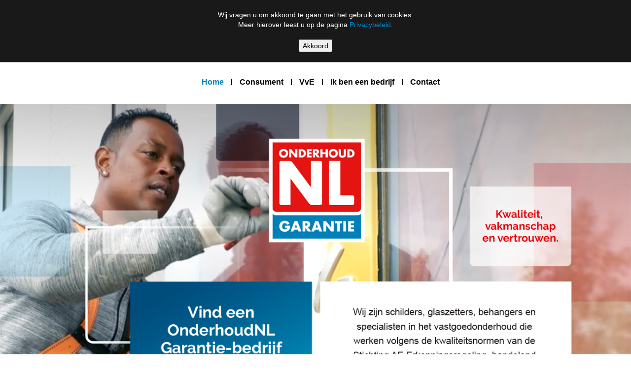

--- FILE ---
content_type: text/html; charset=utf-8
request_url: https://www.onderhoudnlgarantie.nl/
body_size: 4774
content:
<!DOCTYPE html>
<html>
<head>
	<!--<meta name="viewport" content="width=device-width, initial-scale=1.0">-->
	<meta name="viewport" id="viewport" content="width=300">
	<meta http-equiv="Content-Type" content="text/html; charset=UTF-8" />
	<title>
	
	Erkend keurmerk voor schilders, glaszetters en behangers | OnderhoudNL Garantie
	
	</title>
	<meta name="description" content="Vind een professioneel schildersbedrijf met erkend keurmerk voor kwaliteit, service en tot 4 jaar garantie op schilderwerk.">
	<meta name="keywords" content="">
	<meta name="facebook-domain-verification" content="rv9im8rpjuzja8pcehdcdfxuy3gppq" />
	
<meta property="og:title" content="	
	Erkend keurmerk voor schilders, glaszetters en behangers | OnderhoudNL Garantie
"/>
	
	<meta property="og:image" content="https://onderhoudnlgarantie.nl/img/log.jpg" />
	<link rel="image_src" href="https://onderhoudnlgarantie.nl/img/log.jpg" / >
	

    <link rel="shortcut icon" href="/favicon.png" type="image/x-icon">
    <link id="page_favicon" href="/favicon.png" rel="icon" type="image/x-icon" />	

	 <!-- HTML5 shim, for IE6-8 support of HTML5 elements -->
    <!--[if lt IE 9]>
      <script src="http://html5shim.googlecode.com/svn/trunk/html5.js"></script>
    <![endif]-->

    <!--[if gte IE 9]>
	  <style type="text/css">
	    .gradient {
	       filter: none;
	    }
	  </style>
	<![endif]-->

	    <!-- Bootstrap -->
<link href="/css/bootstrap.min.css" rel="stylesheet" media="screen">
<link href="/css/style.css" rel="stylesheet" media="screen">
<link rel="stylesheet" type="text/css" href="/js/highslide.css" />
<link rel="stylesheet" href="/js/simple_slidebox/jquery.mSimpleSlidebox.css">

<script type="text/javascript">var header = ["1621943116.jpg","1621943127.jpg","1622027699.jpg","1622028366.jpg","1622028401.jpg"];</script>
<script src="/js/jquery-1.9.0.min.js"></script>
<script src="/js/simple_slidebox/jquery.mSimpleSlidebox.js"  type="text/javascript"></script>	



 <!-- Google Tag Manager -->
<script>(function(w,d,s,l,i){w[l]=w[l]||[];w[l].push({'gtm.start':
new Date().getTime(),event:'gtm.js'});var f=d.getElementsByTagName(s)[0],
j=d.createElement(s),dl=l!='dataLayer'?'&l='+l:'';j.async=true;j.src=
'https://www.googletagmanager.com/gtm.js?id='+i+dl;f.parentNode.insertBefore(j,f);
})(window,document,'script','dataLayer','GTM-5SG35FW');</script>
<!-- End Google Tag Manager -->


		
<!-- Facebook Pixel Code -->
<script>
!function(f,b,e,v,n,t,s)
{if(f.fbq)return;n=f.fbq=function(){n.callMethod?
n.callMethod.apply(n,arguments):n.queue.push(arguments)};
if(!f._fbq)f._fbq=n;n.push=n;n.loaded=!0;n.version='2.0';
n.queue=[];t=b.createElement(e);t.async=!0;
t.src=v;s=b.getElementsByTagName(e)[0];
s.parentNode.insertBefore(t,s)}(window, document,'script',
'https://connect.facebook.net/en_US/fbevents.js');
fbq('init', '619173161579994');
fbq('track', 'PageView');
</script>
<noscript><img height="1" width="1" style="display:none"
src="https://www.facebook.com/tr?id=619173161579994&ev=PageView&noscript=1"
/></noscript>
<!-- End Facebook Pixel Code -->


</head>

<body>


 <!-- Google Tag Manager (noscript) -->
<noscript><iframe src="https://www.googletagmanager.com/ns.html?id=GTM-5SG35FW"
height="0" width="0" style="display:none;visibility:hidden"></iframe></noscript>
<!-- End Google Tag Manager (noscript) -->


	
	<script src="https://cdn.jsdelivr.net/npm/js-cookie@2/src/js.cookie.min.js"></script>
	
	<div class="cookie_layout" id="cookie_layout">
		<div class="cookie_bar">
			<p>Wij vragen u om akkoord te gaan met het gebruik van cookies.<br>
			Meer hierover leest u op de pagina <a target="_blank" href="/privacybeleid">Privacybeleid</a>.<br><br>
			<button onclick="Cookies.set('consent_cookie', 'Y', { expires: 360, path: '/', }); window.location.reload()" class="allow">Akkoord</button>
			</p>
		</div>
	</div>
	
	<script>
		window.onload = function(){ $('#cookie_layout').css('height', $('.cookie_bar')[0].offsetHeight); }
	</script>

	<style>
		.cookie_bar { position:fixed; display: block; z-index: 999;	top: 0;	left: 0; right: 0; border-bottom: 1px solid #B8B8B8; color: black; min-height: 20px; padding:10px 20px 10px 20px; background-color:  rgba(0,0,0,0.9); }
		.cookie_bar img.icon { margin: 0; width: 24px; height: 24px; display: inline-block; margin-right: 15px; }
		.cookie_bar p { height: auto; margin: auto; max-width: 1280px; width: 94%; margin-top: 10px; margin-bottom: 10px; color: white; text-align: center; }
		.cookie_bar .button { }
	</style>	



    <header class="clearfix mycontainer">
	    <div class="hinner shw brr">
	    	<div class="hmedia shw brr">
		    	<!--<img src="/images/pic/logoX1.png" class="logoX1" />-->
		    	<div class="gallery">
			    	<div class="navv"></div>
		    	</div>
		    	<div class="htag">
			    	<div class="flag"><b class="a"></b><b class="b"></b></div>
			    	<span>#mijnhuisismijnverhaal</span>
		    	</div>
	    	</div>
	    	<div class="navbar" id="menu1">
			<div class="navbar-inner">
			<div class="container">
		<a data-toggle="collapse" data-target=".nav-collapse" href="javascript:void(0);">
		<div style="width:100%;overflow:hidden;">

		<span class="visible_smart_nav" href="#">Menu</span>

		<span class="btn-navbar">
		<span class="icon-bar"></span>
		<span class="icon-bar"></span>
		<span class="icon-bar"></span>
		</span>

		</div>
		</a>
			
			<div class="nav-collapse collapse pagination-centered parent_nav" id="block">
				<span>
					<ul class="nav">
													<li class=" active">
								
								<a 
																	href="/"
																
								>Home</a>
															</li>
							<li class="divider-vertical"></li>													<li class="dropdown">
								
								<a 
									
									href="#"
																
								 data-toggle="dropdown" class="dropdown-toggle"  >Consument</a>
																	<ul class="dropdown-menu">
																				<li>
										<a href="/keurmerk/">										Over OnderhoudNL Garantie</a>
										</li>
																				<li>
										<a href="/offerte/">										Offerte aanvragen</a>
										</li>
																				<li>
										<a href="/garantie/">										Garantie</a>
										</li>
																				<li>
										<a href="/algemenevoorwaarden/">										Leveringsvoorwaarden</a>
										</li>
																				<li>
										<a href="/kwaliteit/">										Kwaliteitseisen</a>
										</li>
																				<li>
										<a href="/cashback/">										100 euro cashback</a>
										</li>
																				<li>
										<a href="/winterschilder/">										Winterschilder</a>
										</li>
																				<li>
										<a href="/beoordelingen">
																				Beoordelingen</a>
										</li>
																			</ul>
															</li>
							<li class="divider-vertical"></li>													<li class="">
								
								<a 
																	href="/vve"
																
								>VvE</a>
															</li>
							<li class="divider-vertical"></li>													<li class="">
								
								<a 
																	href="https://www.onderhoudnl.nl/garantie"
																
								>Ik ben een bedrijf</a>
															</li>
							<li class="divider-vertical"></li>													<li class="dropdown">
								
								<a 
									
									href="#"
																
								 data-toggle="dropdown" class="dropdown-toggle"  >Contact</a>
																	<ul class="dropdown-menu">
																				<li>
										<a href="/vraag/">										Ik heb een vraag</a>
										</li>
																				<li>
										<a href="/klacht/">										Ik heb een klacht</a>
										</li>
																				<li>
										<a href="/adres/">										Adres</a>
										</li>
																			</ul>
															</li>
							 											</ul>
				</span>
			</div>

			</div>
			</div>
			</div>

		</div>
    </header>

    
    
<div class="modal hide fade" id="shareme" style="display: none;">
            <button data-dismiss="modal" class="close"><img src="https://onderhoudnlgarantie.nl/img/close_button.png" width="24px"></button>
	<div class="modal-body">
	Hartelijk dank voor uw like. Deel dit op uw Facebookpagina en help degene die u heeft uitgenodigd om de € 100,- te verdienen!
	<br><br>
<img src="/img/icon-fb.png" border="0" align="right" style="padding-right:30px" />	
<button data-dismiss="modal" style="cursor:hand;background-color:#3B5998;color:#ffffff;padding:4px 12px 4px 12px" onClick="setfacebook();window.open('http://www.facebook.com/sharer.php?u='+$('#share_uri').val()+'&t=test','sharer','toolbar=0,status=0,width=600,height=400');" href="javascript: void(0)">
    Ja
</button>
&nbsp;
<button data-dismiss="modal"  style="cursor:hand;padding:4px 4px 4px 4px">
Nee
</button>


			
<input type=hidden name='share_uri' id='share_uri' value='' />			
<input type=hidden name='share_title' id='share_title' value='' />
<input type=hidden name='share_text' id='share_text' value='' />
<input type=hidden name='share_image' id='share_image' value='' />
<input type=hidden name='share_respid' id='share_respid' value='' />
	</div>
            
</div>    

	<div class="modal login_m hide fade" id="login_modal" style="display: none;">
            <button data-dismiss="modal" class="close"><img src="https://onderhoudnlgarantie.nl/img/close_button.png" width="24px"></button>
			<div class="modal-header">
              
            </div>
            <div class="modal-body">
							<ul class="nav nav-tabs" id="inlogTab">
				<li class="active"><a href="#inlog" data-toggle="tab">Bezoekers inlog</a></li>
				<li><a href="#Nieuwe" data-toggle="tab">Nieuwe bezoeker</a></li>
				</ul>

				<div class="tab-content">
				<div class="tab-pane active" id="inlog">

					<div class="green_forms">
						<div id="bi_form_submit_resalt"></div>
						<form action="/do/bezoeker_inlog/" method="post" id="bezoeker_inlog">
						<label>Gebruikersnaam (E-mailadres)<br/>
							<input type="text" class="span3" id="bi_Email" placeholder="E-mail" name="bi_Email">
						</label>
						<label>Wachtwoord<br/>
							<input type="password" class="span3" id="bi_pass" placeholder="Wachtwoord" name="bi_pass">

							Wachtwoord kwijt?
							<a href="/do/pass_recover/" title="Wachtwoord kwijt?">Klik hier.</a>
						</label>

						<button class="btn" type="submit" name="">Inloggen</button>
						</form>
						<div class="clear"></div>
					</div>
					<div class="green_forms">
						of inloggen via Facebook<br/>
						<div style='float:right;position:relative;top:-25px;right:10px'>
        <a href=https://www.facebook.com/dialog/oauth?client_id=507122032655600&redirect_uri=https%3A%2F%2Fwww.onderhoudnlgarantie.nl%2F&state=5e148b548607a53789e184507f39ee68><img  src="/img/icon-fb.png"></a>
      </div>
					</div>


				</div>
				<div class="tab-pane" id="Nieuwe">
				<div class="green_forms">
					<div id="nb_form_submit_resalt"></div>
					<form actiond="/do/nieuwe_bezoeker/" method="post" id="nieuwe_bezoekerd">
					<label>Vul hier je E-mailadres in<br/>
						<input type="text" class="span3" id="nb_Email" placeholder="E-mail" name="nb_Email">
					</label>
					<label>Naam<br/>
						<input type="text" class="span3" id="nb_Naam" placeholder="Naam" name="nb_Naam">
					</label>
					<button class="btn" type="submit" name="">Registreren</button>
					</form>
					<br class="clear"/>
				</div>



				</div>
				</div>
			            </div>

    </div>




	
<link href="/css/home.css" rel="stylesheet" media="screen">
<script src="/js/imageMapResizer.min.js"></script>

<section id="wrapper" class="container">
	<img src='img/home.png' id='dhome' class='homeimg' alt='home' usemap="#image-map">
	<map name="image-map">
    	<area target="" alt="" title="" href="/zoek" coords="286,339,681,632" shape="rect">
    	
	</map>
	
	<img src='img/home-mobile.png' id='mhome' class='homeimg' alt='home' usemap="#image-map-mobile">
	<map name="image-map-mobile">
    	<area target="" alt="" title="" href="/zoek" coords="80,330,727,649" shape="rect">
    	
	</map>			
</section>



<script type="text/javascript">
$(document).ready(function(){
		$('map').imageMapResize();
});
</script>


 
     <script src="/js/bootstrap.min.js"></script>



    <!--cols on the main-->
	<script src="/js/jquery.wookmark.min.js"></script>
	<script src="/js/blocksit.min.js"></script>

    <!-- Validate and Form plugin -->
	<script src="/js/jquery.validate.min.js"></script>
	<script src="/js/jquery.form.js"></script>
	
	<script src="/js/placeholder.js"></script>
	<script type="text/javascript">
	  inputPlaceholder( document.getElementById('site_search_value') )
	  inputPlaceholder( document.getElementById('by_name') )
	  inputPlaceholder( document.getElementById('by_code') )
	</script>

	 <script type="text/javascript">
            function setfacebook() {
            $.ajax({
                    type: "POST",
                    url: "/do/facebook_it/",
                    data: "resp_id=" + $("#share_respid").val(),
                    success: function(html){}
                });
            }	 
	 
            function setlike(id, user, operation, lidfv) {
            $.ajax({
                    type: "POST",
                    url: "/do/like_it/",
                    data: "resp_id=" + id + "&user_id=" + user + "&operation=" + operation,
                    success: function(html){
                        $("#like_" + id + " .rao").html('<span class="icon-heart"></span> ' + html + 'x');
                    }
                });
            }
    </script>


  	<script type="text/javascript" src="/js/highslide-with-html.js"></script>

  	<script type="text/javascript">
	hs.graphicsDir = '/js/graphics/';
	hs.outlineType = 'rounded-white';
	hs.align = 'center';
	hs.dimmingOpacity = 0.4;
	hs.padToMinWidth = true;
 	</script>




	
	<script src="/js/script.js"></script>

			<script src='/js/winners.js'></script>
		
		
<!-- Facebook Pixel Code -->
<script>
!function(f,b,e,v,n,t,s){if(f.fbq)return;n=f.fbq=function(){n.callMethod?
n.callMethod.apply(n,arguments):n.queue.push(arguments)};if(!f._fbq)f._fbq=n;
n.push=n;n.loaded=!0;n.version='2.0';n.queue=[];t=b.createElement(e);t.async=!0;
t.src=v;s=b.getElementsByTagName(e)[0];s.parentNode.insertBefore(t,s)}(window,
document,'script','https://connect.facebook.net/en_US/fbevents.js');
fbq('init', '619173161579994'); // Insert your pixel ID here.
fbq('track', 'PageView');
</script>
<noscript><img height="1" width="1" style="display:none"
src="https://www.facebook.com/tr?id=619173161579994&ev=PageView&noscript=1"
/></noscript>
<!-- DO NOT MODIFY -->
<!-- End Facebook Pixel Code -->

		
		<!--<script src='js/lover.js'></script>-->
	
	<script src='/js/main_page_ajax.js'></script>
		

</body>
</html>


--- FILE ---
content_type: text/html; charset=utf-8
request_url: https://www.onderhoudnlgarantie.nl/do/first/
body_size: 955
content:

	<div class="shw brr grid">
		 
				<div class="imgholder" style="width:208px;height:276.7874015748px;">
			<img src="/images/pic/logoX1.png" class="logomini" />
			<img src="https://kto.onderhoudnlgarantiebedrijf.nl/uploads/photos/small/1760012119.jpeg" alt="Dick Heijnen Schilderwerken" width="254" height="338"/>
			<div class="hand">
			<a id="like_11313" onclick="javascript:savesharemodal('/meer_werk_van_dit_bedrijf/dick-heijnen-schilderwerken-bv/','Dick Heijnen Schilderwerken','9','https://onderhoudnlgarantiebedrijf.nl/uploads/photos/small/1760012119.jpeg','Mevr. T. Huijsman',this,'11313');" title="Klik hier om te waarderen" href="javascript:setlike(11313,-1, 'like', )" class="like_it 
Notice: Undefined index: your_tl in /home/sites/clients/client177/web627/web/tpl/templates_c/b27a1d7d45b4ed3a9d863b78c2cc5aa0fea1e944.file.pag.tpl.php on line 60
">
				<span class="rao"><span class="icon-heart"></span> 4x</span>
			</a>
			</div>
			<div class="winner_label">Winnaar € 100,-</div>		</div>
						
		<div class="gr_gr_bg">
			<div class="boxed">
			Mevr. T. Huijsman is tevreden over:			<div class="company_name">Dick Heijnen Schilderwerken</div>
						Zeer tevreden met het resultaat van het schilderwerk van ons huis. Dick, Arne en Henk zijn echte vaklui. En daarnaast was het erg gezellig met ze.



        	<div class="score_info">
								<p>Dit bedrijf krijgt een  <span class="score rao">9</span></p>
					<p>Gemiddeld krijgt dit bedrijf<br/> van zijn klanten een <span class="score avarage rao">9.9</span></p>
						</div>
			</div>
			<a class="BBtn"    href="/meer_werk_van_dit_bedrijf/dick-heijnen-schilderwerken-bv/">Beoordelingen</a>
			<a class="BBtn f " href="/vraag_een_offerte/dick-heijnen-schilderwerken-bv/">Offerte aanvragen</a>
			<a class="BBtn f"  href="/company/dick-heijnen-schilderwerken-bv/">Info over dit bedrijf</a>
		</div>


		<!-- 
				-->

		
		
		
	</div>



--- FILE ---
content_type: text/css
request_url: https://www.onderhoudnlgarantie.nl/css/style.css
body_size: 5105
content:
@font-face {
  font-family: 'fontello';
  src: url('../font/fontello.eot?92627434');
  src: url('../font/fontello.eot?92627434#iefix') format('embedded-opentype'),
       url('../font/fontello.woff?92627434') format('woff'),
       url('../font/fontello.ttf?92627434') format('truetype'),
       url('../font/fontello.svg?92627434#fontello') format('svg');
  font-weight: normal;
  font-style: normal;
}
/* Chrome hack: SVG is rendered more smooth in Windozze. 100% magic, uncomment if you need it. */
/* Note, that will break hinting! In other OS-es font will be not as sharp as it could be */
/*
@media screen and (-webkit-min-device-pixel-ratio:0) {
  @font-face {
    font-family: 'fontello';
    src: url('../font/fontello.svg?92627434#fontello') format('svg');
  }
}
*/
 
 [class^="icon-"]:before, [class*=" icon-"]:before {
  font-family: "fontello";
  font-style: normal;
  font-weight: normal;
  speak: none;
 
  display: inline-block;
  text-decoration: inherit;
  width: 1em;
  margin-right: .2em;
  text-align: center;
  /* opacity: .8; */
 
  /* For safety - reset parent styles, that can break glyph codes*/
  font-variant: normal;
  text-transform: none;
 
  /* fix buttons height, for twitter bootstrap */
  line-height: 1em;
 
  /* Animation center compensation - margins should be symmetric */
  /* remove if not needed */
  margin-left: .2em;
 
  /* you can be more comfortable with increased icons size */
  /* font-size: 120%; */
 
  /* Font smoothing. That was taken from TWBS */
  -webkit-font-smoothing: antialiased;
  -moz-osx-font-smoothing: grayscale;
 
  /* Uncomment for 3D effect */
  /* text-shadow: 1px 1px 1px rgba(127, 127, 127, 0.3); */
}
 
.icon-facebook:before { content: '\66'; } /* 'f' */
.icon-heart:before { content: '\68'; } /* 'h' */
.icon-instagram:before { content: '\69'; } /* 'i' */
.icon-twitter-bird:before { content: '\74'; } /* 't' */

.navbar .divider-vertical
{
	margin-left:15px;
	margin-right:15px;
}

body { background: #e2e1e1; }

header { margin: 20px auto 10px auto; width: 1200px; }
header .hinner { margin-left: 20px; background: #ffffff; } 
header .hinner .hmedia { padding: 5px; position: relative; }
header .hinner .hmedia img.max { width: 100%; }
header .navbar-inner { background: transparent !important; font-size: 16px; }
header .navbar .nav > li > a:hover,
header .navbar .nav > li.dropdown.open > a,
header .navbar .nav > li.active > a { color: #0085c0 !important; }
header .logoX1 { position: absolute; width: 15%; top: 12%; left: 3%; z-index: 100;display:none }

header .htag { display:none;position: absolute; right: 5px; bottom: 5px; background: #000; width: 30%; height: 30px; padding-left: 40px; line-height: 30px; color: #fff; font-weight: bold; z-index: 100 }
header .htag .flag { position: absolute; left: 0; top:0; bottom: 0; width: 30px; background: #fff }
header .htag .flag .a { position: absolute; height: 10px; background: #e41f13; top:0; width: 30px; }
header .htag .flag .b { position: absolute; height: 10px; background: #0085c0; bottom:0; width: 30px; }
header .gallery { background: #eee; position: relative; overflow: hidden; }
header .gallery img { width: 100%; position: absolute }

header .navv { position: absolute; width: 100%; bottom: 3%; text-align: center; z-index: 101; font-size: 35px; text-shadow: 0 1px 2px #000; }
header .navv .i {  color: #0085c0; padding: 2px 3px; cursor: pointer; }
header .navv .i.ora { color: #004d6e }

.gr_gr_bg .boxed { background: #f3f3f3; padding: 8px 7px; line-height: 15px; font-size: 11px; margin-bottom: 10px; }
.score_info p { position: relative; margin: 15px 0; }
.logomini { width: 55px; position: absolute; left: 5px; top:5px }

.shw { box-shadow: 0px 1px 10px rgba(0,0,0,0.15) }
.brr { border-radius: 0 0 7px 7px; }

.navbar .btn-navbar .icon-bar { background: #000 }

.rao {
	display: block;
    font-size: 15px;
    background: #000;
    font-weight: bold;
    height: 24px;
    width: 36px;
    border: 3px solid #FFF;
    border-radius: 4px;
    box-shadow: 0 0 5px rgba(0,0,0,0.2);
    line-height: 24px;
    text-align: center;
    color: #bba25b;
}

.bigscore {
	font-size: 38px;
    width: 100px;
    height: 55px;
    line-height: 55px;
    border-width: 5px;
    box-shadow: 0 0 20px rgba(0,0,0,0.3); }

.grid .score {
    position: absolute;
    right: 10px;
    top:-8px;
}

.grid .score.avarage {
	top: 0;
	color: #000;
	background: #dacda6;
	box-shadow: 0 0 5px rgba(0,0,0,0.2), inset 0 0 10px rgba(0,0,0,0.3);
}

.gridfirst
{
	width:456px !important;
	background-image:url('/img/firsttest.png') !important;
	background-repeat:none;
	background-size:470px auto !important;
	background-repeat:no-repeat !important;
	background-position:5px 5px !important;
}

.gridfirst.left > div
{
	width:446px !important;
	background:none !important;
}

.gridfirst p
{
	font-size:16px;
	color:#000000;
	line-height:23px;
	margin:110px 7px 0 12px;
}

.firstbut
{
	margin:5px 12px;
	display:block;
	background-image:url('/img/first-button.png') !important;
	width:100%;
	height:30px;
	background-size:contain;
	background-repeat:no-repeat;
	position:absolute;
	bottom:56px;
}

a.firstbut:hover
{
	background-image:url('/img/first-button-over.png') !important;
}


.secondbut
{	
	display:block;
	background-image:url('/img/banners_bt.png') !important;
	background-size:contain;
	background-repeat:no-repeat;
	background-position:bottom;
}

a.secondbut:hover
{
	background-image:url('/img/banners_bt_mouseover.png') !important;
}

.hand { position: absolute; right: -8px; bottom: 46px; }
.hand .rao { width: 65px; text-align: left }
.hand .icon-heart { margin: 1px 5px; } 

.grid.left { margin: 0; background: transparent; margin-bottom: 0; width: auto; height: 417px; padding-bottom:0 }
.grid.left > div { padding: 8px; background: #fff; width: 208px; margin-bottom: 0px; height:408px;padding-bottom:0 !important; } 
.grid.left > div > img { margin-bottom: 5px; }

.grid.left2 { margin: 0; background: transparent; margin-bottom:0px; width: auto;padding-bottom:0 }
.grid.left2 > div { padding: 8px; background: #fff; width: 208px; margin-bottom:0 } 
.grid.left2 > div > img { margin-bottom: 5px; }


.BBtn { display: block; text-align: center; border-radius: 0 0 3px 3px; color: #fff; background: #0085c0; font-size: 13px; line-height: 25px; text-shadow: 0 1px 1px rgba(0,0,0,0.3); margin-bottom: 1px; position: relative; }
.BBtn:hover { text-decoration: none; color: #fff; box-shadow: inset 0 1px 20px rgba(0,0,0,0.4) }
.BBtn.f:after { position: absolute; top:0; left: 0; right: 0; height: 3px; content: ''; background: #FFF; border-radius: 0 0 3px 3px; }
.BBtn.f { padding-top: 3px; }

.nav {
	display: table;
	width: auto;
	margin: 0 auto;
}

ul .dropdown-menu {
	text-align: left;
}

* html .parent_nav span {
	/*IE6*/
	
	display: inline-block;
}
*:first-child+html .parent_nav span {
	/*IE7*/
	
	display: inline-block;
}
.clear {
	clear: both;
}
.feedback h4 {
	color: #eb0513;
}
.r_side_text {
	text-align: center;
	background-color: #fff;
	padding: 10px;
}
.about_reageer {
	padding: 4px 8px 0;
	background-color: #fff;
	-moz-box-shadow: 0 0 10px rgba(0, 0, 0, 0.5);
	/* Firefox */
	-webkit-box-shadow: 0 0 10px rgba(0, 0, 0, 0.5);
	/* Safari&Chrome */
	box-shadow: 0 0 10px rgba(0, 0, 0, 0.5);

	position: relative;
}
.about_reageer .score { position: absolute; right: 15px; top:15px; color: #bba25b }
.company_average_abot_text {
	width: 65%;
	float: left;
}

.company_vve_b {
	float: right;
	position: relative;
	height: 101px;
	text-align: center;
	margin-right: 30px;
	width: 100px;
	color: #fff;
	top: -150px;
}
.company_average {
	float: left;
	width: 115px;
	height: 100px;
	line-height: 122px;
	text-align: center;
	color: #fff;
	font-weight: bold;
	font-size: 44px;
}
.company_average_1,
.company_average_2,
.company_average_4,
.company_average_5 {
	background: url('/img/value_bg_green_BIG.png') bottom center no-repeat;
}
.company_average_3 {
	background: url('/img/value_bg_blue_BIG.png') bottom center no-repeat;
}
.about_reageer span {
	color: #666;
}
.about_reageer a {
	color: #000;
	text-decoration: none;
}
.text {
	background-color: #fff;
	padding: 2%;
	-moz-box-shadow: 0 0 10px rgba(0, 0, 0, 0.5);
	/* Firefox */
	
	-webkit-box-shadow: 0 0 10px rgba(0, 0, 0, 0.5);
	/* Safari&Chrome */
	
	box-shadow: 0 0 10px rgba(0, 0, 0, 0.5);
}
.text img {
	padding: 2%;
}
.text h1 {
	font-size: 30px;
	color: #eb0513;
}
.text ul.no_bul {
	list-style: none;
	margin-left: 0px;
}
.red_star {
	color: #eb0513;
	font-weight: bold;
}
.vve_forms {
	background: #0085c0;
	box-shadow: 0 0 10px rgba(0, 0, 0, 0.5);
	border-radius: 6px;
	color: #fff;
	padding: 10px 11%;
	margin-bottom: 16px;
}
.vve_forms h2 {
	color: #fff;
	font-size: 18px;
	line-height: 1em;
	text-align: right;
}
.vve_forms input {
	border-radius: 0;
	margin: 0;
	padding: 0;
}
.vve_forms .btn {
	font-weight: bold;
	color: #1D1D1B;
	border: none;
	border-radius: 0;
	float: right;
	padding-top: 0;
	padding-bottom: 0;
	margin: 6px 0;
}
.vve_forms label {
	color: #1D1D1B;
	font-weight: bold;
	margin-bottom: none;
}
.vve_forms a {
	color: #fff;
	text-decoration: none;
	font-size: 16px;
	font-weight: bold;
}
/*form valid*/

label.valid {
	width: 24px;
	height: 24px;
	display: inline-block;
	text-indent: -9999px;
}
label.error {
	color: red;
	margin: 0;
}
.inline label.error {
	position: absolute;
	margin-top: 20px;
}
.checkbox label.error {
	position: absolute;
	margin-top: 70px;
}
/* wrapper css */

#wrapper {
	width: 100%;
}
#wrapper hgroup {
	text-align: center;
}
#wrapper h2 {
	margin: 5px 0;
	color: #FF6D99;
	text-shadow: 1px 1px 2px #A50031;
	font-size: 33px;
	font-family: Arial Narrow, Arial, sans-serif;
}
#wrapper h3 {
	font-style: italic;
	font-weight: normal;
	font-size: 18px;
	text-shadow: 1px 1px 0 #fff;
	color: #888;
	margin: 5px 0;
}
.company_home_title h4 {
	text-align: center;
}
#container {
	position: relative;
	width: 1100px;
	margin: 0 auto 25px;
	padding-bottom: 10px;
}
.fb_score_info {
	text-align: left;
}
.fb_score_info p {
	height: 70px;
	position: relative;
	line-height: 70px;
    font-size: 15px;
}
.fb_score_info .rao.a { color: #000; background: #dacda6; box-shadow: 0 0 15px rgba(0,0,0,0.2), inset 0 0 25px rgba(0,0,0,0.3); }

.fb_score_info .rao {
	right: 0; top: 0; position: absolute;
}

.grid {
	width: 208px;
	/*min-height:100px;*/
	padding: 8px;
	background: #fff;
	margin: 8px;
	font-size: 12px;
	float: left;
}
.news_links a.more_info {
	color: #000000;
	float: none;
	font-weight: normal;
	padding: 4px 0;
	text-decoration: none;
	display: block;
	text-align: right;
}
.news_links hr {
	color: #999;
	border-bottom-color: #999;
	margin: 4px 0;
}
.news_links a.more_info:hover {
	color: #0000000;
	text-decoration: underline;
}
.news_links h1 {
	color: #000000;
	font-size: 18px;
	font-weight: normal;
	line-height: 1em;
	margin: 4px 0;
}
.news_links .news_date {
	text-align: right;
	font-size: 11px;
}
.news_links p {
	margin: 0;
}
.grid .company_name {
    font-size: 13px;
    color: #000;
    margin: 3px 2px;
    font-weight: bold;
}
.grid .score_info {
	font-size: 11px;
	line-height: 1em;
}
.news_links .gr_gr_bg {
	padding: 0 8px;
	background-image: linear-gradient(bottom, rgb(204, 204, 204) 35%, rgb(255, 255, 255) 68%);
	background-image: -o-linear-gradient(bottom, rgb(204, 204, 204) 35%, rgb(255, 255, 255) 68%);
	background-image: -moz-linear-gradient(bottom, rgb(204, 204, 204) 35%, rgb(255, 255, 255) 68%);
	background-image: -webkit-linear-gradient(bottom, rgb(204, 204, 204) 35%, rgb(255, 255, 255) 68%);
	background-image: -ms-linear-gradient(bottom, rgb(204, 204, 204) 35%, rgb(255, 255, 255) 68%);
	background-image: -webkit-gradient( linear, left bottom, left top, color-stop(0.35, rgb(204, 204, 204)), color-stop(0.68, rgb(255, 255, 255)));
}
.grid strong {
	border-bottom: 1px solid #ccc;
	margin: 10px 0;
	display: block;
	padding: 0 0 5px;
	font-size: 17px;
}
.grid .meta {
	text-align: right;
	color: #777;
	font-style: italic;
}
.grid .imgholder img {
	max-width: 100%;
	background: #ccc;
	display: block;
}
.grid .imgholder,
.feedback .imgholder {
	position: relative;
	margin-bottom: 10px;
}
.feedback .imgholder img {
	padding: 0;
	margin-bottom: 10px;
}
@media screen and (max-width: 1240px) {
	body {
		overflow: auto;
	}
}
@media screen and (max-width: 900px) {
	#backlinks {
		float: none;
		clear: both;
	}
	#backlinks a {
		display: inline-block;
		padding-right: 20px;
	}
	#wrapper {
		/*margin-top:90px;*/
	}
}
#ppp {
	padding: 10px;
}
.hand a.color_hand_1 {
	background: url('/img/hand_green.png') 50% 50% no-repeat;
}
.hand a.color_hand_2 {
	background: url('/img/hand_green.png') 50% 50% no-repeat;
}
.hand a.color_hand_3 {
	background: url('/img/hand_blue.png') 50% 50% no-repeat;
}
.hand a.color_hand_4 {
	background: url('/img/hand_green.png') 50% 50% no-repeat;
}
.hand a.color_hand_5 {
	background: url('/img/hand_green.png') 50% 50% no-repeat;
}
.hand a:hover {
	text-decoration: none;
}
button.close {
	position: absolute;
	right: 0;
}
.green_forms {
	background: #219B00;
	color: #fff;
	padding: 6px;
	margin-bottom: 16px;
}
.green_forms h2 {
	color: #fff;
	font-size: 18px;
	line-height: 1em;
	text-align: left;
	margin: 0;
	padding: 0;
}
.green_forms input {
	border-radius: 0;
	margin: 0;
	padding: 0;
}
.green_forms form {
	margin-bottom: 0;
}
.green_forms .btn {
	font-weight: bold;
	color: #1D1D1B;
	border: none;
	border-radius: 0;
	float: left;
	padding-top: 0;
	padding-bottom: 0;
	margin: 3px 0 0;
}
.green_forms label {
	color: #fff;
	font-size: 11px;
	font-weight: bold;
	margin-bottom: none;
}
.green_forms a {
	color: #fff;
	text-decoration: none;
	font-size: 12px;
	font-weight: bold;
}
.all_reacties {
	text-align: center;
	border-top: 1px solid #000;
}
.all_reacties a {
	color: #000;
	font-size: 11px;
}
.one_reageer_rb {
	border-left: 1px solid #000;
	border-right: 1px solid #000;
	border-top: 1px solid #000;
	padding: 7px;
	font-size: 11px;
	color: #000;
	line-height: 1em;
	text-align: left;
	-moz-box-shadow: inset 0 0 16px rgba(0, 0, 0, 0.4);
	-webkit-box-shadow: inset 0 0 16px rgba(0, 0, 0, 0.4);
	box-shadow: inset 0 0 16px rgba(0, 0, 0, 0.4);
}
.new_reager {
	border-bottom: 1px solid #000;
	margin: 4px 8px;
}
.with_margin {
	margin: 0 8px;
}
.one_reageer_rb img {
	border: 1px solid #000;
	max-width: 24px;
	max-height: 24px;
	margin-right: 7px;
}
.new_reager img {
	max-width: 30%;
	max-height: 30%;
}
.new_reager textarea {
	width: 60%;
	margin: 0;
	height: 42px;
}
.reager_form {
	margin-bottom: 4px;
}
ul.nav li.dropdown:hover ul.dropdown-menu {
	display: block;
}
.dropdown-menu {
	margin-top: 0px;
}
#inlogTab {
	margin: 0;
	border-bottom: none;
}
#inlogTab li.active a {
	background-color: #219B00;
	color: #fff;
	border: none;
	border-bottom: 1px solid #219B00;
}
#inlogTab li a {
	background-color: #fff;
	color: #333;
	border: 1px solid #219B00;
}
.bl_bg {
	background-color: #66ccff;
}
@media (min-width: 1024px) {
	.large_label .control-label {
		width: 50%;
	}
	.large_label .controls {
		margin-left: 51%;
	}
}
.inlogen_info {
	font-weight: bold;
	font-size: 12px;
	color: #399CD4;
}
.winner_label {
	position: absolute;
	z-index: 100;
	left: 0;
	right: 0;
	background: #000;
	bottom: 0;
	font-size: 18px;
	color: #FFF;
    text-align: center;
    font-weight: bold;
    padding: 7px;
}
.modal.login_m {
	position: fixed;
	top: 50%;
	left: 50%;
	z-index: 1050;
	width: 300px;
	margin: -250px 0 0 -150px;
	background-color: #ffffff;
	border: 1px solid #999;
	border: 1px solid rgba(0, 0, 0, 0.3);
	*border: 1px solid #999;
	-webkit-border-radius: 6px;
	-moz-border-radius: 6px;
	border-radius: 6px;
	-webkit-box-shadow: 0 3px 7px rgba(0, 0, 0, 0.3);
	-moz-box-shadow: 0 3px 7px rgba(0, 0, 0, 0.3);
	box-shadow: 0 3px 7px rgba(0, 0, 0, 0.3);
	-webkit-background-clip: padding-box;
	-moz-background-clip: padding-box;
	background-clip: padding-box;
	outline: none;
}
.modal.fade {
	-webkit-transition: opacity .3s linear, top .3s ease-out;
	-moz-transition: opacity .3s linear, top .3s ease-out;
	-o-transition: opacity .3s linear, top .3s ease-out;
	transition: opacity .3s linear, top .3s ease-out;
	top: -25%;
}
.blue_separate {
	background-color: #399CD4;
	width: 230px;
	height: 14px;
	margin: 8px 0;
	margin-left: -10px;
}
.widget_holder {
	position: relative;
}
.afbanner {
	cursor: pointer;
	position: relative;
	text-align: right;
	width: 295px;
	color: #fff;
}

.afbanner > span { position: absolute }
.afbanner .rate { top: 43px; font-size: 32px; font-weight: bold; color: #000; right: 15px; text-align: center; width: 77px }
.afbanner .respondents_count { bottom: 17px; left: 30px; }
.afbanner .last_respondent_date { bottom:17px; right:13px }

@media screen and (max-width: 1100px) {
	.company_vve_b {
		position: inherit;
		float: none;
	}
}

#company_search_result .elements { position: relative; }
.widget_holder { position: absolute; right: 0px; top: 20px; }
#company_search_result .elements p {padding-right:300px}

@media screen and (max-width: 980px) {
.afbanner { width: 170px; }
.afbanner .rate { top: 20px; font-size: 15px; right: 0px; text-align: center; width: 60px }
.afbanner .respondents_count { bottom: 5px; left: 12px; font-size: 10px; }
.afbanner .last_respondent_date { bottom:5px; right:8px; font-size: 10px; }
.afbanner .last_respondent_date > span,
.afbanner .respondents_count > span { display: none }	
}

@media screen and (max-width: 1200px) {
	header .navbar-inner { font-size: 10px; }
}
@media screen and (max-width: 960px) {
	header { width: 100%; margin: 0; }
	header .hinner { margin: 0; }
}

@media screen and (max-width: 700px) {

header .navv
{
	bottom:1%;
}

html{
margin:0;
padding:0;
overflow: hidden;
}
body{
position: absolute;
width:100%;
height:100%;
overflow: auto;
}

	.grid { margin:8px 8px 8px 0!important;}

	#container div.grid:nth-child(1), .left2
	{
		margin-left:-8px !important;
		margin-top:0px !important;
	}
}

@media screen and (max-width: 480px) {

header .navv
{
	bottom:-5px;
	font-size:15px;
}

#container div.grid:nth-child(4)
{
	margin-top:0 !important;
}



.grid.left2
{
	padding-top:0;
	margin-bottom:0 !important;
}

.gridfirst
{
	background-image:url('/img/firsttest-mobile.png') !important;
	background-repeat:none;
	background-size:230px auto !important;
	background-repeat:no-repeat !important;
	background-position:5px 5px !important;
	width:223px !important;
	height:314px !important;
	margin-bottom:0 !important;
	padding-bottom:0 !important;
}


.gridfirst > div , .gridfirst.left > div
{
	background:none !important;
	width:208px!important;
	margin-bottom:0 !important;
	padding-bottom:0 !important;
	height:306px !important;
}


.gridfirst p
{
	font-size:10px !important;
	color:#000000;
	line-height:13px  !important;
	margin:95px 6px 0 6px  !important;
}

.firstbut
{
	margin:5px 6px;
	display:block;
	background-image:url('/img/first-button-mobile.png') !important;
	width:200px;
	height:31px;
	background-size:contain;
	background-repeat:no-repeat;
	position:absolute;
	bottom:28px;
}

a.firstbut:hover
{
	background-image:url('/img/first-button-mobile-over.png') !important;
}


}


.label-inline {
    cursor: pointer !important;
}
.label-inline input {
    margin: 0 3px 4px 0;
}


/* UPD+ */
.fullbox > * { display: none; }

.before { margin: auto; }
.margin-l { margin-left: 12px; margin-right: -6px; overflow: hidden; }
.rbox { float: left; padding: 8px; box-sizing: border-box; }
.rbox.big { width: 33.19%; }
.rbox.small { width: 16.81%; }
.item { position: relative; }
.item img { width: 100%; }

.item-1 p { position: absolute;
    top: 90px;
    left: 20px;
    right: 20px; z-index: 50; }
.item-1 a { 
    position: absolute;
    bottom: 38px;
    z-index: 20;
    width: auto;
    right: 7px;
    left: 7px; }

@media (max-width: 1200px) {

}

@media (max-width: 960px) {
    .item-1 a { bottom: 20px;  }
}

@media (max-width: 701px) {
    .item-1 a { bottom: 30px; height: 40px; }
    .margin-l {margin: 0 2px; }
    .rbox.big { width: 100%; }
    .rbox.small { width: 100%; }
}

@media (max-width: 620px) {
    .item-1 a { bottom: 8px; height: 40px; }
    .margin-l {margin: 0 2px; }
    .rbox.big { width: 100%; }
    .rbox.small { width: 100%; }
}

@media (max-width: 620px) and (orientation:landscape)
{
   .item-1 a { bottom: 38px;}
}



--- FILE ---
content_type: text/css
request_url: https://www.onderhoudnlgarantie.nl/js/simple_slidebox/jquery.mSimpleSlidebox.css
body_size: 830
content:
/*
Slidebox jQuery banner rotator and image slideshow plugin styling
*/

/* basic/minimum styling */
.slidebox{position:relative; border:1px solid #fff; background:#ffffff; margin:0 auto; overflow:hidden;}
.slidebox,.slidebox .slideboxSlide{width:207px;}
.slidebox,.slidebox .slideboxSlides,.slidebox .slideboxSlide{height:188px;}
.slidebox ul{position:relative; overflow:hidden; margin:0; padding:0; border:0; list-style-type:none;}
.slidebox ul li{float:left;}
.slideboxContainer{position:relative; margin:0px auto;}
.slideboxContainer .slideboxNext,.slideboxContainer .slideboxPrevious{position:absolute; display:none; width:21px; height:21px; top:50%; margin-top:-11px;}
.slideboxContainer .slideboxNext{right:0; margin-right:10px; background:url(slidebox_next.png) no-repeat;}
.slideboxContainer .slideboxNext:hover{background:url(slidebox_next_hover.png) no-repeat;}
.slideboxContainer .slideboxPrevious{margin-left:10px; background:url(slidebox_previous.png) no-repeat;}
.slideboxContainer .slideboxPrevious:hover{background:url(slidebox_previous_hover.png) no-repeat;}
.slideboxContainer .slideboxThumbs{position:absolute; top:0px; text-align:center;}
.slideboxContainer .slideboxThumbs .slideboxThumb{display:inline-block; margin:0 3px; background:#cccccc; min-width:10px; min-height:10px; text-decoration:none; font-size:12px; color:#fff;}
.slideboxContainer .slideboxThumbs .slideboxThumb:hover,.slideboxContainer .slideboxThumbs .selectedSlideboxThumb{background:#FFDD00; color:#666;}

#slidebox2,#slidebox2 .slideboxSlide{width:650px;}
#slidebox2,#slidebox2 .slideboxSlides,#slidebox2 .slideboxSlide{height:488px;}	



/* classic/additional styling */
#slidebox_1{border:5px solid #fff; background:#eee; box-shadow:0 0 40px rgba(0,0,0,0.3); border-radius:6px;}
.slideboxContainer #slidebox_1+.slideboxThumbs{position:relative; margin-top:10px;}
.slideboxContainer #slidebox_1+.slideboxThumbs .slideboxThumb{border-radius:10px; background:#ccc; box-shadow:inset 0 0 5px rgba(0,0,0,0.3);}
.slideboxContainer #slidebox_1+.slideboxThumbs .slideboxThumb:hover,.slideboxContainer #slidebox_1+.slideboxThumbs .selectedSlideboxThumb{background:#fff; box-shadow:inset 0 0 4px rgba(0,0,0,0.2),0 0 2px rgba(0,0,0,0.2);}
.slideboxContainer #slidebox_1+.slideboxThumbs .slideboxThumb:active{background:#eee;}
.slideboxContainer #slidebox_1~.slideboxNext,.slideboxContainer #slidebox_1~.slideboxPrevious{width:30px; height:30px; border-radius:21px; margin:-35px 0 0 0; background-color:#ccc; background-image:url(slidebox_icons.png); background-repeat:no-repeat; background-position:0px 0px; box-shadow:inset 0 0 10px rgba(0,0,0,0.2);}
.slideboxContainer #slidebox_1~.slideboxNext{background-position:-30px 0px;}
.slideboxContainer #slidebox_1~.slideboxPrevious:hover,.slideboxContainer #slidebox_1~.slideboxNext:hover{background-color:#fff; background-position:0px -30px; box-shadow:inset 0 0 10px rgba(0,0,0,0.2),0 0 3px rgba(0,0,0,0.2);}
.slideboxContainer #slidebox_1~.slideboxNext:hover{background-position:-30px -30px;}
.slideboxContainer #slidebox_1~.slideboxPrevious:active,.slideboxContainer #slidebox_1~.slideboxNext:active{background-color:#eee;}

--- FILE ---
content_type: text/css
request_url: https://www.onderhoudnlgarantie.nl/css/home.css
body_size: 347
content:
body
{
	background-color:#ffffff;
}

.hmedia
{
	display:none;
}

.shw
{
	box-shadow:none;
}

.homeimg
{
	width:100%;
	display:block;
	margin:0;
}

#mhome
{
	display:none;
}

#homecontent
{
	padding-top:40px;
}

.logohold
{
	background-image:url('/img/log.jpg');
	display:inline-block;
	padding:13px 0 13px 55px;
	background-size:contain;
	background-repeat:no-repeat;
}

@media screen and (max-width: 900px) {

	#dhome
	{
		display:none;
	}

	#mhome
	{
		display:block;
	}

	#homecontent
	{
		padding:20px;
	}	


	.logohold
	{
		padding:100px 0 0px 10px;
		background-position:top center;
		margin-top:20px;
		background-size:80px;
		max-width:200px;
	}

}

--- FILE ---
content_type: application/javascript
request_url: https://www.onderhoudnlgarantie.nl/js/script.js
body_size: 3981
content:
	var ncol;
	var nconWidth;
	var currentWidth = 1480;
	
	function is_mobile()
	{
		var isiPad = navigator.userAgent.match(/iPad/i) != null;
		return isiPad;	
	}
	
	
	function align(upd)
	{
		checkmeta();
		var winWidth = $(window).width();
		var conWidth;
		var beforeW;
		if (winWidth < 480) {col=1, conWidth=winWidth}
        else if (winWidth < 720) {col=2, beforeW=480, conWidth=winWidth}
        else if (winWidth < 960) {col=3, beforeW=720, conWidth=winWidth}
        else if (winWidth < 1200) {col=4, beforeW=960, conWidth=960}
        else if (winWidth < 1440) {col=5, beforeW=1200 ,conWidth=1200}
        else {col=6, beforeW=1440, conWidth=1440}

		if(conWidth != currentWidth || upd==1) {
		currentWidth = conWidth;
		$('#container, .mycontainer').width(conWidth);
		$('.before').width(beforeW);
		
		if (col<2) 
			{
				$('#lefthelper').removeClass('grid');
				$('#lefthelper').hide();
			}
			else
			{
				$('#lefthelper').addClass('grid');
				$('#lefthelper').show();			
			}
		
		$('.gallery').css({ height : $($('.gallery img')[0]).height() })

		if ($('.grid').length == 0) return;
		$('.grid').wookmark({
		  align: 'center',
		  autoResize: false,
		  container: $('#container'),
		  itemWidth: 224,
		  offset: 15,
		  resizeDelay: 50
		});	
		}
		
	}



$(document).ready(function(){
	
	
	// header
	// 1410x315
	for (var i in header) {
		$('.gallery').append('<img class="img hi'+i+'" src="/admin/header/'+header[i]+'" />');
		$('.gallery .navv').append('<span class="i" data-i="'+i+'">•</span>');
		$('.gallery .hi' + i).css({ zIndex: 99-i });
	}
	$('.gallery [data-i="0"]').addClass('ora');
	
	var pausa = 100;
	var cur = 0; // Current image number
	var ShowImg = function(n) {
		if (n === cur) return '=]';
		$('.gallery .img').css({ zIndex: 5 });
		$('.gallery .img.hi' + cur).css({ zIndex: 10 });
		$('.gallery .img.hi' + n).css({ zIndex: 15, opacity : 0 }).animate({ opacity : 1 }, 1200, '');
		$('.gallery .i').removeClass('ora');
		$('.gallery [data-i="'+n+'"]').addClass('ora');
		cur = n;
	};
	var NextImg = function() {
		ShowImg(cur == (header.length - 1) ? 0 : (cur + 1))
	};

	$('.gallery .navv .i').click(function(){ pausa = 100; ShowImg($(this).data('i'));  })

	
	
	

	$(window).load(function(){
		align();
		setInterval(function(){
			if (pausa == 0) {
				pausa = 50
				NextImg();
			}
			pausa--;
		}, 100);

	});
	$(window).resize(align);


var isiPad = navigator.userAgent.match(/iPad/i) != null;
var isSafari = browser() == 'Safari' ? true : false;
if (isiPad==true || isSafari == true)
{
	//alert (isiPad);
	$('#isiPad_link').attr('href','/afkto/');
	$('#isiPad_link').attr('onclick', ' ');
}
//else
//{$('#isiPad_link').attr('href','/afkto/');
//$('#isiPad_link').attr('onclick', ' ');
//}

$("#send_reageer").click(function(){
        	var author = $("#af_user_afid").val();
			var resp_id = $("#af_for_feedback_resp_id").val();
			var message = $("#new_reageer_text").val();
		if (message!=="")
		{
		$.ajax({
		type: "POST",
		url: "/do/new_one/",
		data: {"author": author, "message": message, "resp_id": resp_id},

		success: function(html) {
		$("#new_reageer_text").val('');
		$("#new_reager").prepend(html);

		}
		});
		}
		return false;
    });

$("#company_search").click(function(){
	 	//var vve = $('input[name=bedrijfssoort]:checked').val();
		var vve = $('#bedrijfssoort').val();
		var name = $('#by_name').val();
		var spec = $('#spec').val();
		var postcode = $('#by_code').val();
		if (postcode == $('#by_code').attr('placeholder'))
                {
                    postcode = '';
                }
                if (name == $('#by_name').attr('placeholder'))
                {
                    name = '';
                }
		if (postcode!=="")
		var type=2;
		else
		var type=1;
		//alert (type);
		if (((name!=="")&&(name.length>1)) || (postcode!==""))
		{
                    $('#search_ajax_loader').css('display', 'inline-block');
			$.ajax({
			type: "POST",
			url: "/do/company_search/",
			data: {"type": type, "name": name, "postcode": postcode, "vve" : vve, "spec" : spec},
			success: function(html) {
                            $('#search_ajax_loader').css('display', 'none');
			$("#company_search_result").empty();
			$("#company_search_result").append(html);
			}
			});

		}
		else
		{
			 $("#company_search_result").empty();
			$("#company_search_result").append('Vul tenminste 2 letters in!');
		}
		return false;

    });


$("#site_search").click(function(){
		var site_search_value = $('#site_search_value').val();

		if (site_search_value!=="")
		{

			$.ajax({
			type: "POST",
			url: "/do/site_search/",
			data: {"value": site_search_value},
			success: function(html) {
			$("#site_search_result").empty();
			$("#site_search_result").append(html);
			}
			});

		}
		return false;

    });
/*
$(function() {
    $(".nav_over")
        .mouseover(function() {
            var src = $(this).attr("src").replace(".png", "_over.png");
            $(this).attr("src", src);
        })
        .mouseout(function() {
            var src = $(this).attr("src").replace("_over.png", ".png");
            $(this).attr("src", src);
        });
});
*/



	// Validate
	// http://bassistance.de/jquery-plugins/jquery-plugin-validation/
	// http://docs.jquery.com/Plugins/Validation/
	// http://docs.jquery.com/Plugins/Validation/validate#toptions

	$('#contact-form').validate({
		rules: {
			 Naam: {
				minlength: 2,
				required: true
			  },
			  Email: {
				required: true,
				email: true
			  },
			  Vragen: {
				minlength: 10,
				required: true
			  },
			  Telefoonnr: {
				required: true,
				minlength: 2,
				digits: true
			  }
		},
		messages: {
		 Naam: {
			minlength: "Schrijf hier tenminste iets",
			required: "Dit veld dient ingevuld te worden"
		  },
		  Email: {
			required: "Dit veld dient ingevuld te worden",
			email: "Vul een juist e-mailadres in"
		  },
		  Vragen: {
			minlength:  "Schrijf hier tenminste iets",
			required: "Dit veld dient ingevuld te worden"
		  },
		  Telefoonnr: {
			required: "Dit veld dient ingevuld te worden",
			minlength: "Schrijf hier tenminste iets",
			digits: "Vul een juist nummer in"
		  }
		},
		highlight: function(label) {
			$(label).closest('.control-group').addClass('error');
		},
		success: function(label) {
			label
				//.text('OK!').addClass('valid')
				.closest('.control-group').addClass('success');
		},
		submitHandler: function(form){
			$(form).ajaxSubmit({
				target: '#form_submit_resalt',
				success: function(data) {
					if (data == 'recapcha_fail'){
						alert('Recapcha fail');
					} 
					else {
						$('#contact-form').slideUp('fast');
					}
				}
			});
		}
	});



		$('#offerte-form').validate({
	    rules: {
		Aanhef: {
			required: true
		},
		Straat: {
			required: true
		},
		Postcode: {
			required: true
		},
		Woonplaats: {
			required: true
		},
		 Naam: {
	        minlength: 2,
	        required: true
	      },
	      Email: {
	        required: true,
	        email: true
	      },
		  t_woning:
		  {
			required: true,
		  },
		  b_woning:
		  {
			required: true,
		  },
		  Werkzaamheden:
		  {
			required: true,
		  },
		  woonlagen:
		  {
			required: true,
		  },
	      Telefoonnr: {
	        required: true,
	        minlength: 2,
	        digits: true
	      }
	    },
		   messages: {

		 Aanhef: {
			required: " Verplicht veld"
		 },
		  Straat: {
			required: " Verplicht veld"
		 },
		 Werkzaamheden: {
			required: " Verplicht veld"
		 },
		 Postcode: {
			required: " Verplicht veld"
		 },
		 t_woning: {
		 	required: " Verplicht veld"
		 },
		 b_woning: {
		 	required: " Verplicht veld"
		 },
		 woonlagen:{
			required: " Verplicht veld"
		 },
		 Woonplaats: {
			required: " Verplicht veld"
		 },
	     Naam: {
	        minlength: "Schrijf hier tenminste iets",
	        required: "Dit veld dient ingevuld te worden"
	      },
	      Email: {
	        required: "Dit veld dient ingevuld te worden",
	        email: "Vul een juist e-mailadres in"
	      },

	      Telefoonnr: {
	        required: "Dit veld dient ingevuld te worden",
	        minlength: "Schrijf hier tenminste iets",
	        digits: "Vul een juist nummer in"
	      }
	   },


	    highlight: function(label) {
	    	$(label).closest('.control-group').addClass('error');
	    },
	    success: function(label) {
	    	label
	    		//.text('OK!').addClass('valid')
	    		.closest('.control-group').addClass('success');
	    },
	     submitHandler: function(form){
				$(form).ajaxSubmit({
					//target: '#offerte-form_submit_resalt',
					success: function(data) {
						urla=window.location.href;
						if (data == 'recapcha_fail'){
							alert('Recapcha fail');
						}
						else {
						
							//alert(data);
							//return false;
							
							if (data=='1') {
								location.href=urla.replace('vraag_een_offerte','thanks_offerte');	
							}	
							else {
								location.href=urla.replace('vraag_een_offerte','error_offerte');						
							}
						}
						return false;
					}
				});
			}

	  });



$('#nieuwe_bezoeker').validate({
	    rules: {
	     nb_Naam: {
	        minlength: 2,
	        required: true
	      },
	      nb_Email: {
	        required: true,
	        email: true
	      }
	    },
		   messages: {
	     nb_Naam: {
	        minlength: "Schrijf hier tenminste iets",
	        required: "Dit veld dient ingevuld te worden"
	      },
	      nb_Email: {
	        required: "Dit veld dient ingevuld te worden",
	        email: "Vul een juist e-mailadres in"
	      }
	   },


	    highlight: function(label) {
	    	$(label).closest('.control-group').addClass('error');
	    },
	    success: function(label) {
	    	label
	    		//.text('OK!').addClass('valid')
	    		.closest('.control-group').addClass('success');
	    },
	     submitHandler: function(form){
				$(form).ajaxSubmit({
					target: '#nb_form_submit_resalt',
					success: function() {
						$('#nieuwe_bezoeker').slideUp('fast');
					}
				});
			}


	  });


$('#bezoeker_inlog').validate({
	    rules: {
	     bi_pass: {
	        minlength: 5,
	        required: true
	      },
	      bi_Email: {
	        required: true,
	        email: true
	      }
	    },
		   messages: {
	     bi_pass: {
	        minlength: "Schrijf hier tenminste iets",
	        required: "Dit veld dient ingevuld te worden"
	      },
	      bi_Email: {
	        required: "Dit veld dient ingevuld te worden",
	        email: "Vul een juist e-mailadres in"
	      }
	   },


	    highlight: function(label) {
	    	$(label).closest('.control-group').addClass('error');
	    },
	    success: function(label) {
	    	label
	    		//.text('OK!').addClass('valid')
	    		.closest('.control-group').addClass('success');
	    },
	     submitHandler: function(form){
				$(form).ajaxSubmit({
					target: '#bi_form_submit_resalt',
					success: function() {
						if ($('#bi_form_submit_resalt').text()=='Welkom')
						{
						$('#bezoeker_inlog').empty();
						location.reload();
						}
					}
				});
			}


	  });

 // end


}); // end document.ready

/*
 $.fn.dropdownMouse = function()

{

$.fn.dropdownMouse.shown = {};

$.fn.dropdownMouse.timeouts = {};



return $('li.dropdown',this).each(function(){

$(this).on('mouseover', function(){

$(this).addClass('open');

$.fn.dropdownMouse.shown[ this ] = 1;

clearTimeout( $.fn.dropdownMouse.timeouts[this] );

});

$(this).on('mouseout', function(event){

$.fn.dropdownMouse.shown[ this ] = 0;

$.fn.dropdownMouse.timeouts[this] = setTimeout($.proxy(function(){

if ( 0 == $.fn.dropdownMouse.shown[ this ] ) {

$(this).removeClass('open');

}

},this), 50);

});

});

};*/

function browser()
{
    var ua = navigator.userAgent;
    
    if (ua.search(/MSIE/) > 0) return 'Internet Explorer';
    if (ua.search(/Firefox/) > 0) return 'Firefox';
    if (ua.search(/Opera/) > 0) return 'Opera';
    if (ua.search(/Chrome/) > 0) return 'Google Chrome';
    if (ua.search(/Safari/) > 0) return 'Safari';
    if (ua.search(/Konqueror/) > 0) return 'Konqueror';
    if (ua.search(/Iceweasel/) > 0) return 'Debian Iceweasel';
    if (ua.search(/SeaMonkey/) > 0) return 'SeaMonkey';
    
    // Браузеров очень много, все вписывать смысле нет, Gecko почти везде встречается
    if (ua.search(/Gecko/) > 0) return 'Gecko';

    // а может это вообще поисковый робот
    return 'Search Bot';
}


function savesharemodal(uri,company,vote,image,resp,ths,respid)
{
	if (!$(ths).hasClass('color_hand_4')&&!$(ths).hasClass('color_hand_2')&&!$(ths).hasClass('color_hand_3'))
	{
	$('#share_uri').val(encodeURIComponent('https://onderhoudnlgarantie.nl'+uri));
	$('#share_title').val(encodeURIComponent('Ons huis is een stuk mooier geworden na het werk van '+company));
	$('#share_text').val(encodeURIComponent('Ik heb het huis van  '+resp+' geliked. ')); 
	$('#share_image').val(image);
	$('#share_respid').val(respid);
	$('#shareme').modal();
	}
	else
	{
		return false;
	}
}

  function checkmeta()
  {

	var viewport = document.getElementById('viewport');
    if (navigator.userAgent.match(/iPad/i) ||  navigator.userAgent.match(/Macintosh/i)) {  

    	if (window.innerHeight > window.innerWidth)
    	{
    	 	viewport.setAttribute("content", "width=300");	 
    	}
    	else
    	{
            viewport.setAttribute("content", "width=1000");           
        }           
            
    }

	return false;
	if (($(window).width() < 700) && ($(window).width()<$(window).height())) 
	{
			$('meta[name=viewport]').attr('content','width=248'); 
	}
	else if (($(window).width() < 700) && ($(window).width()>$(window).height()))  
	{
			$('meta[name=viewport]').attr('content','width=500'); 
	}
	else
	{
			$('meta[name=viewport]').attr('content','width=device-width, initial-scale=1.0'); 	
	}		
  }		



var upd = (function(){
    if ($('.before').length == 0) return;
    console.log('init');
    var wt = setInterval(function(){
        if ($('.fullbox').length == 0) return ;
        $('.before').html($('.fullbox').html());
        clearInterval(wt);
    }, 10);
}());



--- FILE ---
content_type: application/javascript
request_url: https://www.onderhoudnlgarantie.nl/js/main_page_ajax.js
body_size: 712
content:
$(window).load(function () {
var i=20;
var pages=$('#total_reacts').val();
    $(window).scroll(function () {        	
        
		var winWidth = $(window).width();
		if (winWidth > 720)
		{
			if ($(window).scrollTop() == ( $(document).height() - $(window).height())) 
		//if (($(document).height()-$(window).scrollTop()) < $(window).height()*2)
			{
            //alert ('Hi, iphone');
			if (pages/20>(i/20))
			{loadData(i);
			i+=20;
			}
			
			}
		
		}
		else
		{
		
		//if ($(window).scrollTop() == ( $(document).height() - $(window).height())) 
		if (($(document).height()-$(window).scrollTop()) < $(window).height()*2)
			{
            //alert ('Hi, iphone');
			if (pages/20>(i/20))
			{loadData(i);
			i+=20;
			}
			
			}
		}
    });
	
	


function loadData(i){
var one_company_id=$('#one_company_id').val();
$.ajax({
			type: "POST",
			url: "/do/pagination/",
			data: {"limit_start": i, "for_company":one_company_id},
			success: function(html) {
			//$("#company_search_result").empty();
			//$("#company_search_result").append(html);
			$('#container').append(html);
			
			
			//make_pinterest();
			
			$('.grid').wookmark({
			  align: 'center',
			  autoResize: false,
			  container: $('#container'),
			  itemWidth: 224,
			  offset: 14,
			  resizeDelay: 50
			});	
			
			}
			});
}
	
/*function make_pinterest()
{
		var currentWidth = 1480;
		var winWidth = $(window).width();
		var conWidth;
		if (winWidth < 480) {col=1, conWidth=240}
        else if (winWidth < 720) {col=2, conWidth=480}
        else if (winWidth < 960) {col=3, conWidth=720}
        else if (winWidth < 1200) {col=4, conWidth=960}
        else if (winWidth < 1440) {col=5, conWidth=1200}
        else {col=6, conWidth=1440}

		if(conWidth != currentWidth) {
			currentWidth = conWidth;
			$('#container').width(conWidth);
			$('.grid').wookmark({
		  align: 'center',
		  autoResize: false,
		  container: $('#container'),
		  itemWidth: 224,
		  offset: 8,
		  resizeDelay: 50
		});	
		}
}*/
	
});


--- FILE ---
content_type: application/javascript
request_url: https://www.onderhoudnlgarantie.nl/js/jquery.wookmark.min.js
body_size: 1204
content:
/*!
jQuery wookmark plugin
@name jquery.wookmark.js
@author Christoph Ono (chri@sto.ph or @gbks)
@author Sebastian Helzle (sebastian@helzle.net or @sebobo)
@version 1.1.0
@date 03/15/2013
@category jQuery plugin
@copyright (c) 2009-2013 Christoph Ono (www.wookmark.com)
@license Licensed under the MIT (http://www.opensource.org/licenses/mit-license.php) license.
*/
(function(t){var i,e,s;s=function(t,i){return function(){return t.apply(i,arguments)}},e={align:"center",container:t("body"),offset:2,autoResize:!1,itemWidth:0,resizeDelay:50},i=function(){function i(i,o){this.handler=i,this.columns=null,this.containerWidth=null,this.resizeTimer=null,t.extend(!0,this,e,o),this.update=s(this.update,this),this.onResize=s(this.onResize,this),this.getItemWidth=s(this.getItemWidth,this),this.layout=s(this.layout,this),this.layoutFull=s(this.layoutFull,this),this.layoutColumns=s(this.layoutColumns,this),this.clear=s(this.clear,this),this.autoResize&&(t(window).bind("resize.wookmark",this.onResize),this.container.bind("refreshWookmark",this.onResize))}return i.prototype.update=function(i){t.extend(!0,this,i)},i.prototype.onResize=function(){clearTimeout(this.resizeTimer),this.resizeTimer=setTimeout(this.layout,this.resizeDelay)},i.prototype.getItemWidth=function(){return void 0===this.itemWidth?this.handler.eq(0).outerWidth():this.itemWidth},i.prototype.layout=function(){if(this.container.is(":visible")){var t=this.getItemWidth()+this.offset,i=this.container.width(),e=Math.floor((i+this.offset)/t),s=0,o=0;switch(this.align){case"left":case"right":s=Math.floor((e/t+this.offset)/2);break;case"center":default:s=Math.round((i-(e*t-this.offset))/2)}o=null!=this.columns&&this.columns.length==e?this.layoutColumns(t,s):this.layoutFull(t,e,s),this.container.css("height",o+"px")}},i.prototype.layoutFull=function(t,i,e){for(var s=[];i>s.length;)s.push(0);for(this.columns=[];i>this.columns.length;)this.columns.push([]);for(var o,h,n=0,r=0,u=this.handler.length,l=null,a=null,c=0,f={position:"absolute"};u>n;n++){for(o=this.handler.eq(n),l=s[0],a=0,r=0;i>r;r++)l>s[r]&&(l=s[r],a=r);f.top=l+"px",h=a*t+e+"px","right"==this.align?f.right=h:f.left=h,o.css(f),s[a]=l+o.outerHeight()+this.offset,c=Math.max(c,s[a]),this.columns[a].push(o)}return c},i.prototype.layoutColumns=function(t,i){for(var e,s,o,h,n,r=[],u=this.columns.length,l=0,a=0,c=0;u>r.length;)r.push(0);for(;u>l;l++)for(e=this.columns[l],s=e.length,a=0;s>a;a++)o=e[a],h={top:r[l]+"px"},n=l*t+i+"px","right"==this.align?h.right=n:h.left=n,o.css(h),r[l]+=o.outerHeight()+this.offset,c=Math.max(c,r[l]);return c},i.prototype.clear=function(){clearTimeout(this.resizeTimer),t(window).unbind("resize.wookmark",this.onResize),this.container.unbind("refreshWookmark",this.onResize)},i}(),t.fn.wookmark=function(t){return this.wookmarkInstance?this.wookmarkInstance.update(t||{}):this.wookmarkInstance=new i(this,t||{}),this.wookmarkInstance.layout(),this.show()}})(jQuery);

--- FILE ---
content_type: application/javascript
request_url: https://www.onderhoudnlgarantie.nl/js/winners.js
body_size: 560
content:
$(document).ready(function(){	$.ajax({			type: "POST",			url: "/do/first/",			data: {"value": "123"},			success: function(html) {			//$("#container").empty();			$("#container").prepend(html);						/*setTimeout(function () {			make_pinterest();			}, 1000);*/					var winWidth = $(window).width();		var conWidth;		if (winWidth < 480) 		{				col=1;			$('#lefthelper').removeClass('grid');			$('#lefthelper').hide();		}									align(1);			setTimeout(function() { align(1) }, 1000)			//$('.grid').wookmark({			//  align: 'center',			//  autoResize: false,			//  container: $('#container'),			//  itemWidth: 224,			//  offset: 14,			//  resizeDelay: 50			//});							}			});			/*function make_pinterest(){		var currentWidth = 1480;		var winWidth = $(window).width();		var conWidth;		if (winWidth < 480) {col=1, conWidth=240}        else if (winWidth < 720) {col=2, conWidth=480}        else if (winWidth < 960) {col=3, conWidth=720}        else if (winWidth < 1200) {col=4, conWidth=960}        else if (winWidth < 1440) {col=5, conWidth=1200}        else {col=6, conWidth=1440}		if(conWidth != currentWidth) {			currentWidth = conWidth;			$('#container').width(conWidth);			$('.grid').wookmark({		  align: 'center',		  autoResize: false,		  container: $('#container'),		  itemWidth: 224,		  offset: 8,		  resizeDelay: 50		});			}}*/							});